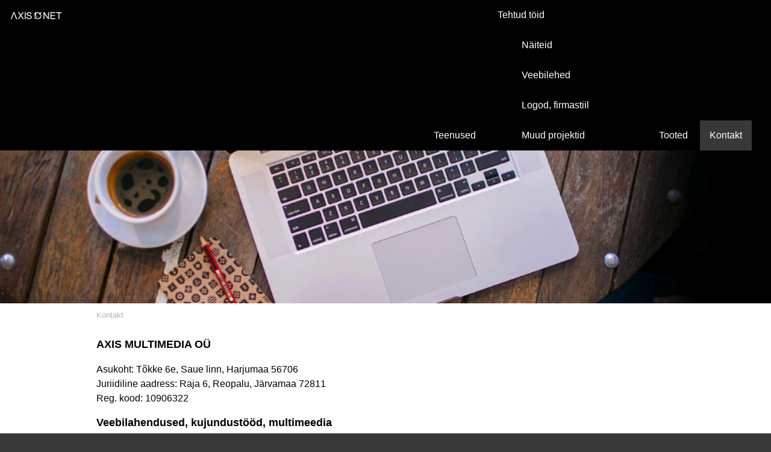

--- FILE ---
content_type: text/html; charset=UTF-8
request_url: https://veebid.eu/?c=kontakt&amp;l=et
body_size: 1591
content:
<!DOCTYPE html>
<html lang="et" class="plugin- page-kontakt menu1">
<head>
<meta charset="utf-8" />
<title>Kontakt - Axis Multimedia OÜ</title>
<meta name="description" content="" />
<meta name="generator" content="AXIS CMS" />
<!--base href="/" /-->
<meta name="HandheldFriendly" content="True" />
<meta name="viewport" content="width=device-width, initial-scale=1" />
<link type="text/css" href="/?axs%5Bgw%5D=axs.css" rel="stylesheet" media="screen" />
<link type="text/css" href="/axs_site/index.css" rel="stylesheet" media="screen" />
<link type="text/css" href="/axs_site/index.print.css" rel="stylesheet" media="print" />
<script src="/?axs%5Bgw%5D=axs.js"></script>
<script src="/?axs%5Bgw%5D=axs.menu.js"></script>
<script>
axs.menu.cfg={
	"menu1":{"dropdown":true}
	}
</script>
<script src="/axiscms/lib/axs.user.js"></script>
<link type="image/x-icon" href="/axs_site/content/favicon.svg?v=1594458775" rel="shortcut icon" />
<meta property="og:title" content="Kontakt" />
<meta property="og:type" content="website" />
<meta property="og:url" content="https://veebid.eu/?c=kontakt&amp;amp;l=et" />
<meta property="og:site_name" content="Axis Multimedia OÜ" />


</head>

<body>
<script>axs.mediaState();</script>
<nav class="inpage content" lang="en">
	<a href="#content">Jump to main content</a> <a href="#menu1">Jump to main navigation</a> <a href="#langs">Choose language</a> 
</nav>
<header class="main">
	<!--nav id="langs" class="langs">
		<h2 class="visuallyhidden"><span lang="en">Language</span>: eesti keeles</h2>
		<ul><li lang="et" class="current "><a href="/?l=et"><strong>eesti keeles</strong></a></li></ul>
	</nav-->
	<a class="logo" href="/?l=et"><img src="/axs_site/gfx/axis2018.svg" alt="Axis Multimedia OÜ" height="30" /></a>
	<nav id="menu1" class="axs menu default horizontal mobile_fixed mobile_toggle mobile_toggleout animation fade dropdown dropout">
	<h2 class="title">
		<a class="logo" href="/?l=et"><img src="/axs_site/gfx/axis2018.svg" alt="Axis Multimedia OÜ" height="20" /></a>
		<a class="toggle-switch"><span class="icon" title="Menüü"></span></a>
	</h2>

	 <ul>
	  <li class="plugin-"><a href="?c=teenused&amp;l=et">Teenused</a></li>
	  <li class="submenu plugin-menu"><a href="?c=portfolio&amp;l=et" aria-current="true"><em>Tehtud töid</em></a>
		 <ul>
		  <li class="plugin-deflt2"><a href="?c=portfolio1&amp;l=et">Näiteid</a></li>
		  <li class="plugin-references"><a href="?c=veebilehed&amp;l=et">Veebilehed</a></li>
		  <li class="plugin-references"><a href="?c=logod-firmastiil&amp;l=et">Logod, firmastiil</a></li>
		  <li class="plugin-"><a href="?c=muud-projektid&amp;l=et">Muud projektid</a></li>
		 </ul>
		</li>
	  <li class="plugin-"><a href="?c=tooted&amp;l=et">Tooted</a></li>
	  <li class="plugin- current"><a href="?c=kontakt&amp;l=et" aria-current="page"><strong>Kontakt</strong></a></li>
	 </ul>
	
		<script>axs.menu.attach("menu1");</script>
	</nav>
	<!--div class="login"></div-->
</header>
<header class="slider">
     <p><img alt="!tmp.jpg" height="200" src="/axs_site/content/header_files/!tmp.jpg" width="1008" /></p>	

</header>
<main id="content" class="content clear-content plugin- page-kontakt menu1">
	<div id="breadcrumb"><a href="?c=kontakt&amp;amp;l=et#content" class="level2">Kontakt</a></div>
	<!--h1 id="content_title">Kontakt</h1-->
     <h2>AXIS MULTIMEDIA O&Uuml;</h2>	<address>Asukoht: T&otilde;kke 6e, Saue linn, Harjumaa 56706<br />	Juriidiline aadress: Raja 6, Reopalu, J&auml;rvamaa 72811<br />	Reg. kood: 10906322</address>	
     <h3>Veebilahendused, kujundust&ouml;&ouml;d, multimeedia</h3>	<p>Ivar Tohvelmann<br />	<a href="mailto:ivar.tohvelmann@gmail.com">ivar.tohvelmann@gmail.com</a><br />	Tel: <a href="tel:+372 5690 2150">+372 5690 2150</a></p>	
     <h3>Raamatupidamine</h3>	<p>Liivia Tohvelmann<br />	<a href="mailto:LT.axis@hot.ee">LT.axis@hot.ee</a><br />	Tel: <a href="tel:+372 5690 2134">+372 5690 2134</a></p>	

</main>
<footer>
	     

	<small id="dev">
		<!--a class="admin" href="/admin/" rel="nofollow">- admin -</a-->
		<a class="axs" href="https://www.veebid.eu/axiscms/" title="Powered by AXIS CMS" target="_blank" lang="en"><em>powered by</em> AXIS CMS</a>
	</small>
	<nav class="inpage top" lang="en"><a href="#">Go to top</a></nav>
	<script>axs.menu.inpageTopNavInit(document.querySelector("nav.inpage.top"));</script>
</footer>

</body>
<!-- exec:0.001s mem:427.23K peak:459.03K -->
</html>

--- FILE ---
content_type: text/css;charset=UTF-8
request_url: https://veebid.eu/?axs%5Bgw%5D=axs.css
body_size: 3895
content:
@charset "UTF-8";
/*2024-12-10*/
/*<Helper classes>*/
html.js .js_hide {	display:none;	}
.visuallyhidden {
	position:absolute;
	top:-999em;
	left:-999em;
	}
.clear {	clear:both;	}
span.clear {
	display:block;
	height:0;
	}
.clear-content-left::after {
	content:"";
	display:table;
	clear:left;
	}
.clear-content-right::after {
	content:"";
	display:table;
	clear:right;
	}
.clear-content::after {
	content:"";
	display:table;
	clear:both;
	}
.nowrap {	white-space:nowrap;	}
.axs.anchor {
	position:absolute;
	transform:translateY(calc(var(--menuFixedHeight) * -1 + -2rem));
	}
.axs.ui.rem {
	display:inline-block;
	vertical-align:middle;
	width:1rem;
	height:1rem;
	font-size:0;
	background:linear-gradient(to bottom, currentColor, currentColor) center no-repeat, linear-gradient(to bottom, currentColor, currentColor) center no-repeat;
	background-size:100% 2px, 2px 100%;
	transform:rotate(45deg);
	}
	/*.axs.ui.rem::before {
		display:block;
		content:"";
		}*/
/*.display-table {	display:table;	}
	.display-table>.row {	display:table-row;	}
	.display-table>.caption {	display:table-caption;	}
		.display-table>.row>* {	display:table-cell;	}
.display-table-single-row {	display:table;	}
	.display-table-single-row>* {	display:table-cell;	}*/
/*</Helper classes>*/

html, body {	scroll-behavior:smooth;	}
figure.image {
	display:inline-table;
	box-sizing:border-box;
	margin:0;
	padding:0;
	max-width:100%;
	}
	figure.image figcaption {
		display:table-caption;
		caption-side:bottom;
		box-sizing:border-box;
		width:100%;
		}
figure[style*="float:"] {	display:block;	}
	figure[style*="float:"] figcaption {	display:block;	}

/*<Class-based styles common to all sections>*/
/*<Menu basic styles>
	Classes: 
	menu: adds basic menu functionality; 
	default: adds some default styles for testing, should be removed when adding custom design; 
	horizontal: make menu horizontal; 
	dropdown: enable dropdown function; 
	dropout: submenus drop out; 
	drophover: submenus open on mouse hover; 
	screen-toggle: menu toggle switch with "hamburger" icon in screen media type; 
	screen-toggleout: menu toggle drops out in screen media type; 
	mobile-toggle: menu toggle switch with "hamburger" icon in mobile media type; 
	mobile-toggleout: menu toggle drops out in mobile media type; 
	mobile-fixed: fix menu bar at the top of the page in mobile media type; 
	animation [expand-down|fade]: enable animation on submenus*/
/*	<Mobile fixed menu>*/
html {	--menuFixedHeight:2.8rem;	}
html.media-type-mobile body.mobile-menu-fixed #axs_media {	position:static !important;	height:var(--menuFixedHeight);	}
html.media-type-mobile .axs.menu.mobile-fixed.js {
	position:fixed;
	z-index:10000;
	top:0;
	left:0;
	width:100vw;
	}
.axs.menu {	--display:block;	}
.axs.menu.mobile-toggle .title,
.axs.menu.screen-toggle .title {
	margin:0;
	box-sizing:border-box;
	padding:0;
	/*height:var(--menuFixedHeight);*/
	background:rgb(230,230,230);
	/*color:#000;*/
	font-size:1.5rem;
	}
	.axs.menu.mobile-toggle .title a,
	.axs.menu.screen-toggle .title a {
		display:inline-block;
		color:inherit;
		text-decoration:none;
		}
.axs.menu .icon {
	display:block;
	margin:0.9rem 0.6rem;
	box-sizing:border-box;
	width:1.6rem;
	height:1rem;
	background-image:linear-gradient(0, currentColor, currentColor), linear-gradient(0, currentColor, currentColor), linear-gradient(0, currentColor, currentColor);
	background-position:top, center, bottom;
	background-size:100% 0.1rem;
	background-repeat:no-repeat;
	}
.axs.menu.mobile-fixed.open {}
	.axs.menu.open .icon {	color:rgb(128,128,128);	}
	html.media-type-mobile .axs.menu.mobile-fixed.open>:is(ul, .menu) {
		box-sizing:border-box;
		max-height:calc(100vh - var(--menuFixedHeight));
		overflow-y:auto;
		}
	.axs.menu ul {}
		.axs.menu ul a {	display:block;	}
	html.media-type-mobile .axs.menu.mobile-toggle.js>:is(ul, .menu),
	.axs.menu.screen-toggle.js>:is(ul, .menu) {
		display:none;
		margin:0;
		padding:0;
		}
	html.media-type-mobile .axs.menu.mobile-toggle.js.open>:is(ul, .menu),
	.axs.menu.screen-toggle.js.open>:is(ul, .menu) {
		display:block;
		display:var(--display);
		}
	html.media-type-mobile .axs.menu.mobile-toggle.mobile-toggleout.js>:is(ul, .menu),
	.axs.menu.screen-toggle.screen-toggleout.js>:is(ul, .menu) {	position:absolute;	}
	html.media-type-mobile .axs.menu.mobile-toggle.mobile-toggleout.js>:is(ul, .menu) {	width:100%;	}
		html.media-type-mobile .axs.menu.mobile-toggle.js>:is(ul, .menu)>li a,
		.axs.menu.screen-toggle.js>:is(ul, .menu)>li a {
			display:block;
			padding:0.7rem 0.5rem;
			}
		html.media-type-mobile .axs.menu.mobile-toggle.js.open>:is(ul, .menu)>li a,
		.axs.menu.screen-toggle.js.open>:is(ul, .menu)>li a {	display:block;	}
/*	</Mobile fixed menu>*/
/*	<Menu dropdown functionality (all media types)>*/
	.axs.menu.dropdown.js :is(ul, .menu) li>:is(ul, .menu-sub) {	display:none;	}
	.axs.menu.dropdown.drophover.js :is(ul, .menu) li:hover>:is(ul, .menu-sub),
	.axs.menu.dropdown.js :is(ul, .menu) li.js_open>:is(ul, .menu-sub) {
		display:block;
		display:var(--display);
		}
		.axs.menu.open :is(ul, .menu)>li {	padding:0;	}
/*	<Animations>*/
	@keyframes axs_menu_expand-down-open {
		0%{	overflow:hidden;	max-height:0;	}	99%{	max-height:calc(100vh - var(--menuFixedHeight));	overflow-y:hidden; }	100%{	overflow-y:auto; }
		}
	@keyframes axs_menu_expand-down-close {
		0% {	overflow:hidden;	max-height:100vh;	}	100% {	max-height:0;	overflow:hidden; }
		}
	@keyframes axs_menu_fade-in {	0% {	opacity:0; }	100% {	opacity:1; }	}
	@keyframes axs_menu_fade-out {	0% {	opacity:1; }	100% {	opacity:0; }	}
	html.media-type-mobile .axs.menu.mobile-toggle.js.open>:is(ul, .menu),
	.axs.menu.screen-toggle.js.open>:is(ul, .menu) {
		animation:axs_menu_expand-down-open 1s 1;
		animation-fill-mode:forwards;
		}
		html.media-type-mobile .axs.menu.mobile-toggle.js.open>:is(ul, .menu)>*,
		.axs.menu.screen-toggle.js.open>:is(ul, .menu)>* {
			animation:axs_menu_fade-in 1s 1;
			animation-fill-mode:forwards;
			}
	html.media-type-mobile .axs.menu.mobile-toggle.js.close>:is(ul, .menu),
	.axs.menu.screen-toggle.js.close>:is(ul, .menu) {
		display:block;
		animation:axs_menu_expand-down-close 1s 1;
		animation-fill-mode:forwards;
		}
		html.media-type-mobile .axs.menu.mobile-toggle.js.close>:is(ul, .menu)>*,
		.axs.menu.screen-toggle.js.close>:is(ul, .menu)>* {
			animation:axs_menu_fade-out 0.5s 1;
			animation-fill-mode:forwards;
			}
	.axs.menu.dropdown.drophover.js.animation.expand-down :is(ul, .menu) li:hover>:is(ul, .menu-sub),
	.axs.menu.dropdown.js.animation.expand-down :is(ul, .menu) li.js_open>:is(ul, .menu-sub) {
		animation:axs_menu_expand-down-open 1s 1;
		animation-fill-mode:forwards;
		}
	.axs.menu.dropdown.js.animation.expand-down :is(ul, .menu) li.js_close>:is(ul, .menu-sub) {
		max-height:0;
		animation:axs_menu_expand-down-close 1s 1;
		animation-fill-mode:forwards;
		display:block;
		display:var(--display);
		}
		.axs.menu.dropdown.js.animation.expand-down.expand-down-fade :is(ul, .menu) li>ul>li {
			animation:axs_menu_fade-out 1s 1;
			animation-fill-mode:forwards;
			}
		.axs.menu.dropdown.drophover.js.animation.expand-down.expand-down-fade :is(ul, .menu) li:hover>ul>li,
		.axs.menu.dropdown.js.animation.expand-down.expand-down-fade :is(ul, .menu) li.js_open>ul>li {
			animation:axs_menu_fade-in 1s 1;
			animation-fill-mode:forwards;
			}
	.axs.menu.dropdown.drophover.js.animation.fade :is(ul, .menu) li:hover>:is(ul, .menu-sub),
	.axs.menu.dropdown.js.animation.fade :is(ul, .menu) li.js_open>:is(ul, .menu-sub) {	animation:axs_menu_fade-in 1s 1;	animation-fill-mode:forwards;	}
	.axs.menu.dropdown.js.animation.fade :is(ul, .menu) li.js_close>:is(ul, .menu-sub) {
		animation:axs_menu_fade-out 1s 1;
		animation-fill-mode:forwards;
		display:block;
		display:var(--display);
		}
/*	</Animations>*/
/*	</Menu dropdown functionality (all media types)>*/
/*	<Horizontal menus for screen media type>*/
	html.media-type-screen .axs.menu.horizontal>ul>li,
	html.media-type-screen .axs.menu.horizontal .menu>ul>li {	display:inline-block;	}/*</Level 1>*/
/*	</Horizontal menus for screen media type>*/
/*	<Menu dropout functionality (screen media type)>*/
	html.media-type-screen .axs.menu.dropdown.dropout.js {}
		/*<Level 1>*/
		html.media-type-screen .axs.menu.dropdown.dropout.js>ul>li,
		html.media-type-screen .axs.menu.dropdown.dropout.js .menu>ul>li {
			position:relative;
			}
		/*</Level 1>*/
			/*<Level2+ / dropout>*/
			html.media-type-screen .axs.menu.dropdown.dropout.js :is(li>ul, .submenu>.menu-sub) {
				box-sizing:border-box;
				z-index:1000;
				position:absolute;
				margin:0;
				padding:0;
				width:20rem;
				line-height:1.5rem;
				}
			html.media-type-screen .axs.menu.dropdown.dropout.js.default li>:is(ul, .menu-sub) {
				box-shadow:1px 2px 5px rgba(0,0,0,0.5);
				background:rgb(244,244,244);
				}
			html.media-type-screen .axs.menu.horizontal.dropdown.dropout.js>ul>li>:is(ul, .menu-sub),
			html.media-type-screen .axs.menu.horizontal.dropdown.dropout.js .menu>ul>li>:is(ul, .menu-sub) {
				left:0;
				}
			html.media-type-screen .axs.menu.vertical.dropdown.dropout.js>ul>li>:is(ul, .menu-sub),
			html.media-type-screen .axs.menu.vertical.dropdown.dropout.js .menu>ul>li>:is(ul, .menu-sub) {
				left:100%;
				top:0;
				}
				html.media-type-screen .axs.menu.dropdown.dropout.js li ul li {
					margin:0;
					padding:0;
					}
				html.media-type-screen .axs.menu.dropdown.dropout.js.default li ul li {
					list-style-type:none;
					}
					html.media-type-screen .axs.menu.dropdown.dropout.js.default li ul li a {
						padding:0.1rem 1rem;
						/*color:rgb(128,128,128);*/
						text-decoration:none;
						}
			/*</Level2+ / dropout>*/
					/*<Level3+ / dropout>*/
					html.media-type-screen .axs.menu.dropdown.dropout.js li ul li>ul {
						left:20rem;
						margin-top:-1.54rem;/*(line-height)+(border-top)*/
						}
					html.media-type-screen .axs.menu.dropdown.dropout.js.default li ul li>ul {
						margin-left:-0.04rem;/*collapse borders?*/
						}
/*	<Menu dropout functionality (screen media type)>*/
@media all and (min-width:20em) { /* 20*12px=240px */
	nav.inpage.content {
		position:absolute;
		top:-999em;
		left:-999em;
		}
	}
nav.inpage.top.js {
	position:fixed;
	z-index:100000;
	right:2em;
	bottom:2em;
	width:0;
	overflow:hidden;
	line-height:0;
	animation:none;
	}
nav.inpage.top.js.show {
	width:auto;
	overflow:visible;
	animation:nav_inpage_fade-in 1s 1;
	}
nav.inpage.top.js.hide {
	width:0;
	overflow:hidden;
	animation:nav_inpage_fade-out 2s 1;
	}
	nav.inpage.top a {
		display:inline-block;
		float:right;
		padding:0.7rem 0.9rem 1.2rem 0.9rem;
		font-size:0;
		background:rgb(190,190,190);
		background:rgba(0,0,0,0.5);
		}
		nav.inpage.top a::before {
			display:block;
			content:"";
			width:0;
			height:0;
			border:solid 0.5rem transparent;
			border-bottom-color:#fff;
			}
	@keyframes nav_inpage_fade-in {
		0% {	opacity:0;	width:auto; }
		100% {	opacity:1; }
		}
	@keyframes nav_inpage_fade-out {
		0% {	opacity:1;	width:auto; }
		100% {	opacity:0; }
		/*100% {	display:none;	}*/
		}
		
/*	</Menu basic styles>*/

/*	<Toggle switch functionality>*/
.toggle.js .toggle-content {
	--display:block;
	display:none;
	}
.toggle.js .toggle-content.open {
	display:block;
	display:var(--display);
	}
/*	</Toggle switch functionality>*/

/*<Overlay>*/
dialog.axs {
	box-shadow:0 0 2rem 1rem rgba(0,0,0,0.4);
	border:none;
	background:#fff;
	}
	dialog.axs::backdrop {	background:rgba(0,0,0,0.4);	}
	dialog.axs>button.overlay-close,
	.axs_overlay>*>a.overlay-close {
		display:block;
		box-sizing:border-box;
		border-radius:50%;
		width:1.5rem;
		height:1.5rem;
		padding:0.3rem;
		background:#fff;
		color:#000;
		text-align:center;
		text-decoration:none;
		}
		dialog.axs>button.overlay-close abbr.axs.ui.rem,
		.axs_overlay>*>a.overlay-close abbr.axs.ui.rem {
			display:block;
			width:100%;
			height:100%;
			text-decoration:none;
			}
.axs_overlay {
	position:fixed;
	z-index:10001;
	top:0;
	right:0;
	bottom:0;
	left:0;
	padding:2rem 0.5rem 1rem 0.5rem;
	width:100vw !important;
	box-sizing:border-box;
	background:rgba(0,0,0,0.4);
	color:#000;
	text-align:center;
	}
	.axs_overlay>* {
		position:relative;
		display:inline-block;
		vertical-align:middle;
		min-width:10rem;
		width:100%;
		height:100%;
		text-align:right;
		}
	.axs_overlay.content-img>* {	width:auto;	}
		.axs_overlay>*>a.overlay-close {
			position:absolute;
			right:0;
			top:-1.75rem;
			}
			.axs_overlay>*>div.overlay-list .scroll abbr {	text-decoration:none;	}
		.axs_overlay>*>*.overlay-content {
			clear:both;
			margin:0;
			box-shadow:0 0 2rem 1rem rgba(0,0,0,0.4);
			border:none;
			box-sizing:border-box;
			background:#fff;
			width:100%;
			height:100%;
			text-align:left;
			}
		.axs_overlay>*>*.overlay-content:focus {	outline:none;	}
		.axs_overlay>*>div.overlay-content {
			padding:0.5rem;
			overflow:auto;
			overflow-y:scroll;
			overflow-x:hidden;
			}
		.axs_overlay.content-img>*>div.overlay-content {
			overflow-y:hidden;
			transition:width 1s;
			text-align:center;
			}
			.axs_overlay.content-img>*>*.overlay-content figure {
				display:inline-block;
				vertical-align:middle;
				margin:0;
				padding:0;
				height:100%;
				text-align:center;
				opacity:1.0;
				/*transform:translateX(0);*/
				transition:opacity 1s, transform 0.5s;
				}
			.axs_overlay.content-img>*>*.overlay-content.unload figure {	opacity:0;	}
			.axs_overlay.content-img>*>*.overlay-content.unload.prev figure {	transform:translateX(100%);	}
			.axs_overlay.content-img>*>*.overlay-content.unload.prev.ajax-ready figure {	transform:translateX(-100%);	}
			.axs_overlay.content-img>*>*.overlay-content.unload.next figure {	transform:translateX(-100%);	}
			.axs_overlay.content-img>*>*.overlay-content.unload.next.ajax-ready figure {	transform:translateX(100%);	}
				.axs_overlay.content-img>*>*.overlay-content figure img {
					margin:0;
					padding:0;
					vertical-align:middle;
					}
				.axs_overlay.content-img>*>*.overlay-content figure figcaption {
					display:block;
					white-space:nowrap;
					overflow:hidden;
					text-overflow:ellipsis;
					font-size:0.7rem;
					line-height:0.9rem;
					color:rgb(100,100,100);
					}
		.axs_overlay>*>div.overlay-list {
			margin-bottom:-1.7rem;
			height:1.7rem;
			text-align:center;
			}
			.axs_overlay>*>div.overlay-list>* {
				display:inline-block;
				vertical-align:middle;
				margin:-0.5rem 0.5rem 0 0.5rem;
				font-size:0.8rem;
				font-family:"Arial",sans-serif;
				color:#fff;
				text-align:center;
				text-decoration:none;
				text-shadow:0 0 4px #000, 0 0 4px #000, 0 0 4px #000, 0 0 4px #000;
				}
			.axs_overlay>*>div.overlay-list .scroll abbr {
				display:block;
				transform:scaleX(0.5);
				}
			.axs_overlay>*>div.overlay-list>span {}
@media all and (orientation:landscape) {
	.axs_overlay {	padding:0.5rem 2rem;	}
	.axs_overlay>*>a.overlay-close {
		top:0;
		right:-1.75rem;
		}
	}
@media all and (min-width:45em) { /* 45*12px=720px */
	.axs_overlay {	padding:2rem 7%;	}
	.axs_overlay>*>div.overlay-content {	padding:1rem;	}
	.axs_overlay>*>div.overlay-list>* {	margin-top:0.2rem;	}
	}
/*</Overlay>

/*	<Throbber>*/
span.throbber {
	position:absolute;
	display:block;
	border-radius:inherit;
	text-align:center;
	background:rgba(255,255,255,0.8);
	font-size:10px;
	}
span.throbber>span {
	display:inline-block;
	}
span.throbber>span.msg {	margin-top:1em;	}
span.throbber>span.msg input {
	display:inline-block;
	margin:1px 0;
	border-radius:50%;
	border:solid 1px #000;
	padding:0 0 0.2em 0;
	width:1.1em;
	height:1.1em;
	line-height:0;
	vertical-align:middle;
	background:#000;
	color:#fff;
	font-weight:bold;
	cursor:pointer;
	}
/*	https://github.com/lukehaas/css-loaders/ */
	span.throbber>span>span {
		text-indent:-9999em;
		display:inline-block;
		margin:3em;
		width:1em;
		height:1em;
		border-radius:50%;
		position:relative;
		animation:axs_throbber 1.1s infinite ease;
		}
@keyframes axs_throbber {
	0%,
	100% {
		box-shadow: 0em -2.6em 0em 0em rgb(128,128,128), 1.8em -1.8em 0 0em rgba(128,128,128,0.2), 2.5em 0em 0 0em rgba(128,128,128,0.2), 1.75em 1.75em 0 0em rgba(128,128,128,0.2), 0em 2.5em 0 0em rgba(128,128,128,0.2), -1.8em 1.8em 0 0em rgba(128,128,128,0.2), -2.6em 0em 0 0em rgba(128,128,128,0.5), -1.8em -1.8em 0 0em rgba(128,128,128,0.7);
		}
	12.5% {
		box-shadow: 0em -2.6em 0em 0em rgba(128,128,128,0.7), 1.8em -1.8em 0 0em rgb(128,128,128), 2.5em 0em 0 0em rgba(128,128,128,0.2), 1.75em 1.75em 0 0em rgba(128,128,128,0.2), 0em 2.5em 0 0em rgba(128,128,128,0.2), -1.8em 1.8em 0 0em rgba(128,128,128,0.2), -2.6em 0em 0 0em rgba(128,128,128,0.2), -1.8em -1.8em 0 0em rgba(128,128,128,0.5);
		}
	25% {
		box-shadow: 0em -2.6em 0em 0em rgba(128,128,128,0.5), 1.8em -1.8em 0 0em rgba(128,128,128,0.7), 2.5em 0em 0 0em rgb(128,128,128), 1.75em 1.75em 0 0em rgba(128,128,128,0.2), 0em 2.5em 0 0em rgba(128,128,128,0.2), -1.8em 1.8em 0 0em rgba(128,128,128,0.2), -2.6em 0em 0 0em rgba(128,128,128,0.2), -1.8em -1.8em 0 0em rgba(128,128,128,0.2);
		}
	37.5% {
		box-shadow: 0em -2.6em 0em 0em rgba(128,128,128,0.2), 1.8em -1.8em 0 0em rgba(128,128,128,0.5), 2.5em 0em 0 0em rgba(128,128,128,0.7), 1.75em 1.75em 0 0em rgba(128,128,128,0.2), 0em 2.5em 0 0em rgba(128,128,128,0.2), -1.8em 1.8em 0 0em rgba(128,128,128,0.2), -2.6em 0em 0 0em rgba(128,128,128,0.2), -1.8em -1.8em 0 0em rgba(128,128,128,0.2);
		}
	50% {
		box-shadow: 0em -2.6em 0em 0em rgba(128,128,128,0.2), 1.8em -1.8em 0 0em rgba(128,128,128,0.2), 2.5em 0em 0 0em rgba(128,128,128,0.5), 1.75em 1.75em 0 0em rgba(128,128,128,0.7), 0em 2.5em 0 0em rgb(128,128,128), -1.8em 1.8em 0 0em rgba(128,128,128,0.2), -2.6em 0em 0 0em rgba(128,128,128,0.2), -1.8em -1.8em 0 0em rgba(128,128,128,0.2);
		}
	62.5% {
		box-shadow: 0em -2.6em 0em 0em rgba(128,128,128,0.2), 1.8em -1.8em 0 0em rgba(128,128,128,0.2), 2.5em 0em 0 0em rgba(128,128,128,0.2), 1.75em 1.75em 0 0em rgba(128,128,128,0.5), 0em 2.5em 0 0em rgba(128,128,128,0.7), -1.8em 1.8em 0 0em rgb(128,128,128), -2.6em 0em 0 0em rgba(128,128,128,0.2), -1.8em -1.8em 0 0em rgba(128,128,128,0.2);
		}
	75% {
		box-shadow: 0em -2.6em 0em 0em rgba(128,128,128,0.2), 1.8em -1.8em 0 0em rgba(128,128,128,0.2), 2.5em 0em 0 0em rgba(128,128,128,0.2), 1.75em 1.75em 0 0em rgba(128,128,128,0.2), 0em 2.5em 0 0em rgba(128,128,128,0.5), -1.8em 1.8em 0 0em rgba(128,128,128,0.7), -2.6em 0em 0 0em rgb(128,128,128), -1.8em -1.8em 0 0em rgba(128,128,128,0.2);
		}
	87.5% {
		box-shadow: 0em -2.6em 0em 0em rgba(128,128,128,0.2), 1.8em -1.8em 0 0em rgba(128,128,128,0.2), 2.5em 0em 0 0em rgba(128,128,128,0.2), 1.75em 1.75em 0 0em rgba(128,128,128,0.2), 0em 2.5em 0 0em rgba(128,128,128,0.2), -1.8em 1.8em 0 0em rgba(128,128,128,0.5), -2.6em 0em 0 0em rgba(128,128,128,0.7), -1.8em -1.8em 0 0em rgb(128,128,128);
		}
	}
/*	</Throbber>*/
/*<Class-based styles common to all sections>*/

/*<Sizes for responsive design>*/
/*	<Mobile first />*/
body {	font-size:16px;	}
#axs_media::before {	content:"mobile";	z-index:0;	}
/*	<Small screen />*/
@media all and
	(min-width:720px) and (-webkit-max-device-pixel-ratio:1),
	(min-width:720px) and (   max--moz-device-pixel-ratio:1),
	(min-width:720px) and (     -o-max-device-pixel-ratio:1/1),
	(min-width:720px) and (        max-device-pixel-ratio:1),
	(min-width:720px) and (                max-resolution:192dpi),
	(min-width:720px) and (                max-resolution:2dppx),
	(min-width:2160px) and (        min-device-pixel-ratio:3)
	{
	body {	font-size:12px;	}
	#axs_media::before {	z-index:720;	}
	}
/*	<Medium screen />*/
@media all and
	(min-width:950px) and (-webkit-max-device-pixel-ratio:1),
	(min-width:950px) and (   max--moz-device-pixel-ratio:1),
	(min-width:950px) and (     -o-max-device-pixel-ratio:1/1),
	(min-width:950px) and (        max-device-pixel-ratio:1),
	(min-width:950px) and (                max-resolution:192dpi),
	(min-width:950px) and (                max-resolution:2dppx),
	(min-width:2500px) and (        min-device-pixel-ratio:3)
	{
	body {	font-size:14px;	}
	#axs_media::before {	z-index:920;	}
	}
/*	<Large screen />*/
@media all and
	(min-width:1200px) and (-webkit-max-device-pixel-ratio:1),
	(min-width:1200px) and (   max--moz-device-pixel-ratio:1),
	(min-width:1200px) and (     -o-max-device-pixel-ratio:1/1),
	(min-width:1200px) and (        max-device-pixel-ratio:1),
	(min-width:1200px) and (                max-resolution:192dpi),
	(min-width:1200px) and (                max-resolution:2dppx),
	(min-width:2500px) and (        min-device-pixel-ratio:3)
	{
	body {	font-size:16px;	}
	#axs_media::before {	z-index:1200;	}
	}
/*<Sizes for responsive design>*/
/*2014-06-05*/

--- FILE ---
content_type: text/css
request_url: https://veebid.eu/axs_site/index.css
body_size: 2454
content:
/*2020-06-23*/
@charset "UTF-8";
/*@font-face {
	font-family:Share;
	src:url("gfx/Share-Bold_0.ttf") format("truetype");
	font-style:normal;
	font-weight:bold;
	}*/
/*div, form, ul, li {	outline:dotted 1px;	}*/

/*<Generic element styles>*/
html {
	margin:0;
	padding:0;
	min-height:100.20%;
	}
body {
	margin:0;
	padding:0;
	background:rgb(57,56,57);
	color:rgb(148,150,148);
	font-family:"Arial", "Helvetica", sans-serif;
	}
html#popup_window body {
	width:auto;
	min-width:0;
	}
	html#popup_window body img {
		margin:0;
		padding:0;
		}
a:link {	color:inherit; }
a:focus, a:active {}
a:hover, a:visited {	color:rgb(128,128,128);	}
address {
	margin-bottom:1rem;
	font-style:normal;
	}
blockquote {
	border:1px solid rgb(128,128,128);
	padding:0 1em;
	background:rgb(240,240,240);
	font-style:italic;
	}
	blockquote::before {	content:open-quote;	}
	blockquote::after {	content:close-quote;	}
figure {
	display:inline-table;
	box-sizing:border-box;
	margin:0;
	padding:0;
	max-width:100%;
	}
	figure figcaption {
		display:table-caption;
		caption-side:bottom;
		box-sizing:border-box;
		width:100%;
		}
form {
	padding:1em;
	background:rgb(245,245,245);
	}
	form>.element::after {
		content:"";
		display:table;
		clear:both;
		}
	/*form.post_ok div, form.post_ok fieldset {	display:none;	}*/
	label {	display:block;	}
	input, select, textarea {
		margin:0 0 0.5em 0;
		box-sizing:border-box;
		max-width:100%;
		}
	input[type="date"], input[type="email"], input[type="file"], input[type="number"], input[type="password"], input[type="tel"], input[type="text"], input[type="search"], input[type="url"], select, textarea {}
	input[type="button"], input[type="submit"] {}
	input[readonly="readonly"] {	background:rgb(240,240,240);	}
	select {}
	textarea {}
	label .comment {
		display:block;
		color:rgb(128,128,128);
		font-weight:normal;
		}
	form span.captcha {
		display:block;
		width:100px;
		border:solid 1px;
		}
		form span.captcha img {
			margin:0;
			border:none;
			vertical-align:text-top;
			}
	form .input_required {
		color:#f00;
		font-style:normal;
		}
		form .input_required abbr {	border:none;	}
h1, h2, h3, h4, h5, h6 {
	margin:0 0 1em 0;
	}
h1 {	font-size:1.5em;	}
h2 {	font-size:1.15em;	}
h3 {	font-size:1.15em;	}
h4 {	font-size:1.15em;	}
h5 {	font-size:1.15em;	}
h6 {	font-size:1.15em;	}
section h1::after,
section h2:not(.section-title)::after {
	content:"Use <Heading3> or lower!!!";
	display:block;
	color:#f00;
	font-weight:bold;
	}
img {
	box-sizing:border-box;
	/*margin:0 0 1em 0;*/
	border:none;
	max-width:100%;
	height:auto !important;
	}
	img[style*="float: left"],
	img[style*="float:left"]	{	clear:right;	margin:0 2em 2em 0;	}
	img[style*="float: right"],
	img[style*="float:right"]	{	clear:left;	margin:0 0 2em 2em;	}
iframe {
	border:none;
	/*max-width:100%; May cause problems with widgets*/
	}
main {	display:block;	}
object {     max-width: 100%;	}
p {	margin:0 0 1em 0;	}
pre {
	padding:0.5em;
	white-space:pre-wrap;
	}
table {
	border:1px solid;
	border-spacing:0;
	border-collapse:collapse;
	}
	table th {
		background:rgb(230,230,230);
		}
	table th[scope="row"] {	text-align:left;	}
	table th,
	table td {
		border:1px solid;
		}
ul li {}
/*</Generic element styles>*/

/*<Class-based styles common to all sections>*/
/*	<Menu basic styles>
	See axiscms/axs.css for pre-defined classes. */
nav.toggle .title {	/*color:;*/	}
nav .toggle-switch {	cursor:pointer;	}
	nav.toggle.js.open>ul {	background:#fff;	}
/*	</Menu basic styles>*/
div.msg, p.msg, ul.msg {}
.login {
	margin:2em auto;
	width:20em;
	}
	.login input[type="password"],
	.login input[type="text"] {
		width:10em;
		}
.list {}
	.list .time {
		float:right;
		}
	.list .name {
		text-decoration:underline;
		}
.pager {
		clear:both;
		margin:0.5em 0 2em 0;
		}
	.pager .pages .current {
		color:rgb(128,128,128);
		text-decoration:none;
		}
	.pager .pages .current strong {}
/*</Class-based styles common to all sections>*/

/*<Styles for specific elements>*/
body>* {
	padding-left:0.5rem;
	padding-right:0.5rem;
	}
body>header.main {
	background:#000;
	color:#fff;
	}
	body>header.main>.logo {	display:none;	}
	#langs {
		margin:0;
		padding:0 2em;
		text-align:right;
		}
		#langs li {
			display:inline;
			margin-left:1em;
			}
		#langs li.current {}
		#langs li:only-child {	display:none;	}
	#langs.js {	position:relative;	}
		#langs.js ul {
			position:absolute;
			display:none;
			}
		#langs.js:hover ul,
		#langs.js.open ul {	display:block;	}
			#langs.js li:only-child {	display:block;	}
			/*#langs.js li.current {	display:none;	}*/
#menu1 {	background-color:inherit;	}
	#menu1>h2 {
		border:none;
		box-shadow:none;
		background-color:inherit;
		text-align:right;
		}
		#menu1>h2 .logo {
			float:left;
			display:block;
			}
			#menu1>h2 .logo img {
				margin:0.7rem 1rem;
				vertical-align:middle;
				height:1rem !important;
				}
	#menu1 ul {	background-color:#000;	}
	#menu1>ul {
		border-top:solid 1px #fff;
		}
		#menu1>ul>li li {
			border:none;
			list-style-type:none;
			}
		#menu1>ul>li {}
			#menu1>ul>li ul {
				border:none;
				background:#000;
				}
			#menu1>ul>li a {
				display:block;
				padding:1rem;
				color:#fff;
				text-decoration:none;
				}
			#menu1>ul li.open,
			#menu1>ul li.current {	background:rgb(57,56,57);		}
				#menu1>ul li.submenu em {		font-style:normal;		}
				#menu1>ul li.current strong {		font-weight:normal;		}
			#menu1>ul li li.current {	list-style-type:circle;		}
body>header.slider,
	body>header.slider>* {
		margin:0;
		padding:0;
		}
	body>header.slider img {
		margin:0;
		padding:0;
		vertical-align:middle;
		width:100% !important;
		}
#breadcrumb {
	padding-top:0.5rem;
	padding-bottom:1.5rem;
	color:rgb(180,180,180);
	font-size:0.8rem;
	}
	#breadcrumb a {
		color:inherit;
		text-decoration:none;
		}
#login {	text-align:right;	}
	#login>* {	white-space:nowrap;	}
#content {
	padding-bottom:2rem;
	min-height:40vh;
	background:#fff;
	color:#000;
	line-height:150%;
	}
/* <some plugins> */
	/*html.plugin-search #content mark {	font-weight:bold;	}*/
	html.plugin-search #content .path {}
/* </some plugins> */

body>footer {
	padding-top:0.5rem;
	line-height:150%;}
	body>footer p {
		text-align:inherit;
		margin:0;
		padding:0;
		}		
#dev {
	float:right;
	padding:0 2em 2em 1em;
	text-align:right;
	font:9px Verdana, Arial, Helvetica, sans-serif;
	}
	#dev, #dev a {
		text-decoration:none;
		color:rgb(200,200,200);
		}
	#admin {	float:left;	}
	#dev a:hover {
		color:rgb(140,140,140);
		}
	/*#axis {
		text-shadow:0 0 5px #000, 0 0 10px #000;
		transition:text-shadow 1s;
		}
	#axis:hover {	text-shadow:0 0 10px #000, 0 0 10px #000, 0 0 20px #000, 0 0 20px #000, 0 0 20px #000;	}*/
/*<Styles for specific elements>*/

/*<Device-specific styles>*/
@media all and (min-width:45em) { /* 45*12px=720px */
	#axs_media::before {	content:"screen";	}
	html {}
	body {}
	figure {	display:inline-block;	}
	body>header.main {
		position:sticky;
		top:0;
		padding:0 2rem 0 1rem;
		text-align:right;
		}
		body>header.main>* {
			display:inline-block;
			vertical-align:top;
			}
		body>header.main>.logo {
			float:left;
			display:inline-block;
			margin:0 1rem 0 0;
			padding:1rem 1rem 1rem 0;
			}
			body>header.main>.logo img {
				margin:0;
				vertical-align:middle;
				width:auto;
				height:1rem !important;
				}
		#menu1 {}
			#menu1>ul {
				margin:0;
				border:none;
				display:inline-block;
				vertical-align:middle;
				padding:0;
				}
				#menu1>ul li {	text-align:left;	}
					#menu1>ul li ul {
						width:14rem;
						}
	#login {
		padding:0 2em 0 0;
		}
		nav.mobile_toggle .title { /* Hide title of the menu for screen media type. */
			position:absolute;
			left:-999em;
			top:-999em;
			}
	#content {
		padding-left:2rem;
		padding-right:2rem;
		}
/*		<some plugins> */
		.deflt2.row {	clear:both;	}
			.deflt2.row .col1 {
				float:left;
				width:50%;
				}
			.deflt2.row .col2 {	margin-left:51%;	}
				.deflt2.row .col2 img {	margin:0 0 0.5em 0;	}
		div.deflt_box {
			display:inline-block;
			vertical-align:top;
			margin:0 2rem 2rem 0;
			width:16rem;
			}
/*		</some plugins> */
	}
@media all and (min-width:63em) { /* 60*16px=960px */
	#content {
		padding-left:5rem;
		padding-right:5rem;
		}
	}
@media all and (min-width:75em) { /* 75*16px=1200px */
	#content {
		padding-left:10rem;
		padding-right:10rem;
		}
	}
/*</Device-specific styles>*/
/*2020-06-23*/

--- FILE ---
content_type: text/javascript
request_url: https://veebid.eu/axiscms/lib/axs.user.js
body_size: 603
content:
//2024-09-08
axs.user={
	nr:0,
	serverResponse:"",
	init:function(interval){
		this.interval=interval;
		document.write('<span id="axs_user_refresh" class="js_hide" lang="en">keepalive:</span>');
		this.display=document.getElementById("axs_user_refresh");
		window.setInterval("axs.user.refresh();", this.interval*1000);
		},//</init()>
	refresh:function(){
		this.nr++;
		var url=new String(window.location).replace(/#.*$/,'');
		axs.ajax(axs.url(url,{'axs%5Blogin%5D%5Bkeepalive%5D':this.nr}),function(status,content){
			content=content.responseText.substring(0,99).replace("<", "&lt;");
			document.getElementById('axs_user_refresh').innerHTML=(content) ? content:'keepalive try: '+axs.user.nr+'(*'+axs.user.interval+'s)';
			});
		},//</refresh()>
	windowSizeSend:function(){
		var win=axs.window_size();
		win={
			'axs[window_size]':win.w+'x'+win.h,	'axs[screen_size]':screen.width+'x'+screen.height, 'axs[pixel_ratio]':(window.devicePixelRatio)?window.devicePixelRatio:'?'
			};
		document.querySelectorAll('form.axs.login:not(.init)').forEach((el)=>{
			for(k in win){	el.appendChild(axs.elementCreate('input',{type:'hidden',name:k,value:win[k]}));	}
			axs.class_add(el,'init');
			});
		},//</axs.user.windowSizeSend()>
	
	//Legacy
	window_size_send:function(){
		var a=axs.fn_args(arguments,{'id':'','attr':false});
		var win=axs.window_size();
		win={
			'axs[window_size]':win.w+'x'+win.h,	'axs[screen_size]':screen.width+'x'+screen.height, 'axs[pixel_ratio]':(window.devicePixelRatio)?window.devicePixelRatio:'?'
			};
		var el=document.getElementById(a.id);
		if (a.attr) el.setAttribute(a.attr,axs.url(el.getAttribute(a.attr),win));
		else for(k in win){
			var input=document.createElement('input');
			input.type='hidden';
			input.name=k;
			input.value=win[k];
			el.appendChild(input);
			}
		}//</axs.user.window_size_send()>
	}//</class::axs.user>
//2013-02-20

--- FILE ---
content_type: text/javascript;charset=UTF-8
request_url: https://veebid.eu/?axs%5Bgw%5D=axs.js
body_size: 7415
content:
//2024-11-23
// AXIS NET JS framework
function axs(global_name){
	this.global_name=global_name;
	window[this.global_name]=this;
	//var THIS=this;
	this.keycodes={esc:27,left:37,up:38,right:39,down:40,tab:9,enter:13,space:32};
	this.db={};
	this.tmp='';
	//<Methods>
	this.conf=function(conf){
		var def={SITE_ROOT:'',PATH_CMS:'',PATH_EXT:false,logURL:false};
		for (var k in def) this[k]=(typeof(conf[k])!=='undefined') ? conf[k]:def[k];
		},//</conf()>
	this.ajax=function(){
		var a=this.fn_args(arguments,{url:null,target:function(){},cfg:{}});
		var tmp={post:null,async:true,extractContent:null};
		for (var k in tmp) a[k]=(typeof(a.cfg[k])!=='undefined') ? a.cfg[k]:tmp[k];
		if ((typeof(a.url)==='string')&&(a.url.indexOf(' ')>0)) {
			a.extractContent=a.url.substr(a.url.indexOf(' ')+1)//Order is important!
			a.url=a.url.substr(0,a.url.indexOf(' '));
			}
		var ajax=new XMLHttpRequest();
		//<Set up target />
		if (!a.target) a.target=function(){};
		if (typeof(a.target)==='string') {
			var tmp=a.target;
			a.target=document.querySelector(a.target);
			if (!a.target) return this.log('ajax','Target not found ("'+tmp+')');
			}
		ajax.axs=a;
		if (typeof(a.target)!=='function') {
			axs.class_rem(a.target,'ajax-ready');
			ajax.axs.throbber=this.ui.throbber(a.target);
			}
		//<Perform request />
		ajax.open((a.post)?'POST':'GET',this.url(a.url,{"axs_random":Math.random()}),a.async);
		if(a.post){
			//ajax.setRequestHeader("Content-type","application/x-www-form-urlencoded");
			//ajax.setRequestHeader("Content-length", a.post.length);
			}
		//console.log(a);
		ajax.onreadystatechange=function(){
			if (this.readyState!=4) return;
			if (this.status==200) this.axs.content=axs.ajaxResultParse(this.responseText,this.axs);
			if (typeof(this.axs.target)==='function') return this.axs.target(this.status,this);
			if (this.status==200) {
				axs.class_rem(this.axs.target,'throbber');
				axs.class_add(this.axs.target,'ajax-ready');
				this.axs.target.innerHTML=this.axs.content;
				var scripts=this.axs.target.querySelectorAll('script');
				for(var i=0; i<scripts.length; i++){	if (scripts[i].innerHTML) eval(scripts[i].innerHTML);	}
				}
			else this.axs.throbber.msg('Request failed:'+this.status+' ('+this.statusText+')');
			if (this.axs.cfg.callback) return this.axs.cfg.callback(this.status,this);
			}
		ajax.send(a.post);
		if (ajax.responseText) return axs.ajaxResultParse(ajax.responseText,a);
		}//</ajax()>
	this.ajaxResultParse=function(html,opts={}){
		console.log(opts);
		var def={extractContent:false,resultType:'HTML'};
		for (k in def){	if (typeof(opts[k])==='undefined') opts[k]=def[k];	}
		//console.log(opts);
		if (opts.extractContent){
			parser=new DOMParser();
			var dom=parser.parseFromString(html,"text/html");
			dom=dom.querySelectorAll(opts.extractContent);
			if (opts.resultType==='Node') return (dom.length)?dom[0]:null;
			if (opts.resultType==='Nodes') return dom;
			html='';
			for(var i=0; i<dom.length; i++) html+=dom[i].outerHTML;
			return html;
			}
		if (opts.resultType==='Node'){
			var body=/<body.*?>([\s\S]*)<\/body>/.exec(html);
			if (body) html=body[1];
			}
		if (opts.resultType==='JSON'){
			try {	var html=JSON.parse(html);	}
			catch(e) {	console.log(e,html);	return {};	}
			}
		return html;
		}//</ajaxResultParse()>
	this.class_add=function(el,c){
		if(el.nodeType) el=[el];
		if(typeof(c)==='string') c=[c];
		for(var i=0; i<el.length; i++) for(var ii=0; ii<c.length; ii++) el[i].classList.add(c[ii]);
		}//</class_add()>
	this.class_has=function(el,c){//<Return the number of matched classnames />
		if(typeof(c)==='string') c=[c];
		for(var i=0, f=0; i<c.length; i++) if (el.classList.contains(c[i])) f++;
		return f;
		}//</class_has()>
	this.class_rem=function(el,c){
		if(el.nodeType) el=[el];
		if(typeof(c)==='string') c=[c];
		for(var i=0; i<el.length; i++) for(var ii=0; ii<c.length; ii++) el[i].classList.remove(c[ii]);
		}//</class_rem()>
	this.class_tgl=function(el,c){
		if(el.nodeType) el=[el];
		if(typeof(c)==='string') c=[c];
		for(var i=0; i<el.length; i++) for(var ii=0; ii<c.length; ii++) el[i].classList.toggle(c[ii]);
		}//</class_tgl()>
	this.cookie_del=function(name,path,domain){
		if (this.cookie_get(name)) this.cookie_set(name,"",-1,path,domain);
		}//</cookie_del()>
	this.cookie_get=function(name){
		name=name.replace(/\[/g,'\\[');
		name=name.replace(/\]/g,'\\]');
		var regexp=new RegExp("(?:^"+name+"|;\\s*"+name+")=(.*?)(?:;|$)","g");
		var result=regexp.exec(document.cookie);
		return (result===null) ? null:decodeURIComponent(result[1]);
		}//</cookie_get()>
	this.cookie_set=function(name,value){
		var a=this.fn_args(arguments,{name:'',value:'',expires:0,path:false,domain:false});
		var cookie=a.name+"="+escape(a.value)+";";
		if (a.expires){//<If it's a date />
			if(a.expires instanceof Date) {	if (isNaN(a.expires.getTime())) a.expires=new Date();	}//<If it isn't a valid date />
			else a.expires=new Date(new Date().getTime()+parseInt(a.expires)*1000*60*60*24);
			cookie+="expires="+a.expires.toGMTString()+";";
			}
		if (a.path) cookie+="path="+a.path+";";
		if (a.domain) cookie+="domain="+a.domain+";";
		document.cookie=cookie;
		}//</cookie_set()>
	this.elementCreate=function(type='',attr={},content=null){
		var el=document.createElement(type);
		for(var k in attr){	el.setAttribute(k,attr[k]);	}
		if(content!==null) el.innerHTML=content;
		return el;
		};//</elementCreate()>
	this.elementParent=function(node,s){//<Find the parent node that matches the selector />
		for(var p=node; !p.matches('body'); p=p.parentNode){
			if(p.matches(s)) return p;
			if(!p) break;
			}
		};//</elementParent()>
	this.fn_args=function(args,names){//var a=axs.fn_args(arguments,{});
		var a={};
		var i=0;
		for (var k in names) {
			a[k]=(typeof(args[i])!=='undefined') ? args[i]:names[k];
			i++;
			}
		return a;
		}//</fn_args()>
	this.get=function(k,obj,deflt){
		return ((obj)&&(typeof(obj)==='object')&&(typeof(obj[k])!=='undefined')) ? obj[k]:deflt;
		}//</fn_args()>
	this.htmlEsc=function(text){
		return text.replace(/&/g,"&amp;").replace(/</g,"&lt;").replace(/>/g,"&gt;").replace(/"/g,"&quot;").replace(/'/g,"&#039;");
		}//</htmlEsc()>
	this.log=function(msgtype,msg){
		console.log(msgtype+':',msg);
		if (this.logURL) this.ajax(this.logURL, null, {post:'type='+escape(msgtype)+'&msg='+escape(msg)+'&url='+escape(window.location.href)});
		}
	this.mediaState=function(){//<Set media state provided by currently active CSS mediaquery />
		var el=document.getElementById('axs_media');
		if (!el) {
			var b=document.querySelector('body');
			if (!b) return {};
			el=this.elementCreate('div',{id:'axs_media','style':'position:absolute;left:-999em;top:-999em;visibility:hidden;'});
			b.insertBefore(el,b.childNodes[0]);
			}
		this.media={
			type:window.getComputedStyle(el,'::before').getPropertyValue('content').replace(/"/g,''),
			q:parseInt(window.getComputedStyle(el,'::before').getPropertyValue('z-index'),10)
			}
		var el=document.querySelector('html');
		el.className=el.className.replace(/\bmedia-[a-z]+-.*\b/g,'');
		for (var k in this.media) this.class_add(el,'media-'+k+'-'+this.media[k]);
		return this.media;
		}//</mediaState()>
	this.opts=function(opts,dflt={}){
		for (var k in dflt) {	if (typeof(opts[k])==='undefined') opts[k]=dflt[k];	}
		return opts;
		}//</opts()>
	this.url=function(url=false,set={},base=false){
		url=new URL(url,(base)?base:document.location.href);
		for (var k in set){	url.searchParams.set(k,set[k]);	}
		return url.href;
		}//</url()>
	this.url_get=function(key=false,url=false){
		var url=new URLSearchParams((url)?url:document.location.search);
		if (key) return url.get(key);
		return url.getAll();
		}//</url_get()>
	/*this.window_open=function(e){ //Create the new window
    	e.preventDefault();
		this.window_open_ref=window.open(this.href, '_blank');// Change "_blank" to something like "newWindow" to load all links in the same new window
	    this.window_open_ref.focus();
    	}*///</window_open()>
	this.window_popup=function(e){
		e.preventDefault();
		this.windowPopup_ref=window.open(this.href, 'axs_popup', 'scrollbars=1,location=0,resizable=1,toolbar=0,status=1,width=750,height=500,top=50,left=40');
	    this.windowPopup_ref.focus();
		}//</windowPopup()>
	this.window_resize=function(){
		var tmp=this.fn_args(arguments,{cfg:{}});
		var resize=true;
		if ((!window.toolbar.visible)||(!window.menubar.visible)) resize=false;
		if ((window.name=='axs_popup')||(tmp.cfg.force)) resize=true;
		if (!resize) return;
		var a={'pos':[40,40,40,40],'iw':0,'ih':0,'ow':0,'oh':0};
		for(var k in tmp.cfg) a[k]=tmp.cfg[k];
		//Set window position
		if (a.pos.length===1) a.pos=[a.pos[0],a.pos[0]];
		if (a.pos.length===2) a.pos=[a.pos[0],a.pos[1],a.pos[0],a.pos[1]];
		window.moveTo(a.pos[0],a.pos[1]);
		//Set window outer size
		ow_max=screen.width-a.pos[1]-a.pos[3];
		oh_max=screen.height-a.pos[0]-a.pos[2];
		if (a.ow<2) a.ow=ow_max;
		if (a.oh<2) a.oh=oh_max;
		if ((a.iw)||(a.ih)) {//If window inner size
			var tools_w=window.outerWidth-document.documentElement.clientWidth;
			var tools_h=window.outerHeight-document.documentElement.clientHeight;
			if (a.iw>1) a.ow=a.iw+tools_w;
			if (a.ih>1) a.oh=a.ih+tools_h;
			}
		if (a.ow<200) a.ow=200;
		if (a.oh<50) a.oh=50;
		if (a.ow>ow_max) a.ow=ow_max;
		if (a.oh>oh_max) a.oh=oh_max;
		window.resizeTo(a.ow,a.oh);
		}//</windowResize()>
	this.window_scroll=function(e){
		var a=this.getAttribute('href');
		(a==='#') ? window.scroll({top:0,left:0,behavior:'smooth'}):document.querySelector(a).scrollIntoView({	behavior: 'smooth'	});
		history.pushState(null, null, a);
		e.preventDefault();
		}//</windowScroll()>
	this.window_size=function(){
		return {	'w':window.innerWidth,	'h':window.innerHeight	}
		}//</axs.window_size()>
	this.window_visible=function(){
		if (typeof document.hidden!=="undefined") return !document.hidden;
		return true;
		}//</window_visible()>
	//</Methods>
	if (this.logURL) window.addEventListener('error',function(e){
		var stack=e.error.stack;
		var message=e.error.toString();
		if(stack) message+='\n'+stack;
		this.log('error',message);
		});
	this.conf({});
	this.class_add(document.querySelector('html'),'js');
	window.addEventListener('resize',this.mediaState);
	document.addEventListener('DOMContentLoaded',function(e){//<Add function to links with target />
		this.mediaState();
		document.querySelectorAll('*[target="popup"]').forEach((el)=>{	el.addEventListener('click',axs.window_popup,false);	});
		this.ui.overlay.init();
		this.ui.dialog();
		}.bind(this));
	this.ui={
		p:this,
		cssAdd:function(css,classSel){
			var className=classSel.replaceAll('.',' ');
			if(typeof(css)==='string'){
				if(document.querySelector('html>head link.'+classSel)) return;
				document.querySelector('html>head').appendChild(axs.elementCreate('link',{'class':className,type:'text/css', href:css,rel:'stylesheet'}));
				}
			else {
				if(document.querySelector('html>head style.'+classSel)) return;
				var code='';
				for (var k in css) code+='	'+k+' '+css[k]+'\n';
				document.querySelector('html>head').appendChild(axs.elementCreate('style',{'class':className},'\n'+code));
				}
			},//</cssAdd()>
		dialog:function(){
			document.querySelectorAll('*[data-axs-dialog]').forEach((open)=>{
				var node=document.querySelector(open.getAttribute('data-axs-dialog'));
				var dialog=this.p.elementCreate('dialog',{'class':'axs'},'<button class="overlay-close" type="button"><abbr class="axs ui rem" title="close" lang="en">x</abbr></button>');
				open.addEventListener('click',(e)=>{	e.preventDefault();	dialog.showModal();	});
				dialog.querySelector('.overlay-close').addEventListener('click',(e)=>{	e.preventDefault();	dialog.close();	});
				node.querySelectorAll('*').forEach((child)=>{	dialog.append(child);	});
				node.replaceWith(dialog);
				});
			},//</dialog()>
		/*	Create overlay layer and load content. Will be attached to links with target="overlay*", can also be used in other contexts. 
			Supported attributes on links: 
			"target":['overlay', 'overlay.iframe', 'overlay.image']: Element type of overlay. 
			"data-overlay-class"[className]: Add class names to container
			"data-overlay-content"[DOM selector]: Use an element from current page as overlay content. 
			"data-overlay-ajax-selector"[DOM selector]: Extract specific element(s) from the target page if loading content from external URL
		*/
		overlay:{
			src:null,
			container:null,
			contentNode:null,
			focus:false,
			placeholder:false,
			afterCreate:{},
			cfg:{node:null,container:false,className:'',content:''},
			labels:{close:'<abbr class="axs ui rem" title="close" lang="en">x</abbr>',prev:'<abbr title="prev" lang="en">&lt;</abbr>',next:'<abbr title="next" lang="en">&gt;</abbr>'},
			list:[],
			listCurrent:null,
			listSet:null,
			listNode:null,
			init:function(){
				document.querySelectorAll('*[target^="overlay"]').forEach((el)=>{	el.addEventListener('click',this.open.bind(this));	},this);
				window.addEventListener('resize',this.setSize);
				},//</attach()>
			create:function(a){
				for(var k in this.cfg) if (!a[k]) a[k]=this.cfg[k];
				this.focus=document.activeElement;
				if (a.node) a.node.blur();
				var content=false;
				switch(a.container){
					case 'iframe':
						a.className+=' content-iframe';
						var contentEl='<iframe class="overlay-content" tabindex="-1" src="'+a.node.getAttribute('href')+'"></iframe>';
						break;
					case 'image':
						a.className+=' content-image';
						var contentEl='<div class="overlay-content" tabindex="-1"><img src="'+a.node.getAttribute('href')+'" alt="'+a.node.getAttribute('href')+'" /></div>';
						break;
					default:
						var contentEl='<div class="overlay-content" tabindex="-1"></div>';
						content=(a.contentNode)?'node':'ajax';
					}
				this.container=axs.elementCreate('div',{'id':'axs_overlay','class':'axs overlay axs_overlay'},'<div><a class="overlay-close" href="#">'+this.labels.close+'</a>'+contentEl+'<div class="overlay-list"></div></div>');
				var el=document.querySelector('#axs_overlay');
				if (el) el.replaceWith(this.container);
				else document.querySelector('body').prepend(this.container);
				if (a.className) this.container.className+=' '+a.className;
				this.contentNode=this.container.querySelector('.overlay-content');
				if (content==='node') this.setContent(document.querySelectorAll(a.contentNode));
				if (content==='ajax') this.load(url);
				if (axs.class_has(a.node,['axs','img'])===2) this.listCreate(a.node);
				this.contentNode.focus();
				this.setCloseBtn();
				document.addEventListener('keydown',this.closeKey.bind(this));
				for(var k in this.afterCreate) this.afterCreate[k]();
				},//</create()>
			open:function(e){
				e.preventDefault();
				this.create(this.openElAttr(e.currentTarget));
				},//</open()>
			openElAttr:function(el){
				var contentType=el.getAttribute('target').split('.');
				var a={
					node:el,
					container:(contentType[1])?contentType[1]:'html',
					className:el.getAttribute('data-overlay-class'),
					contentNode:el.getAttribute('data-overlay-content'),
					contentURL:(el.href)?el.href:''
					};
				if((!a.contentNode)&&(el.getAttribute('href').charAt(0)==='#')) a.contentNode=el.getAttribute('href');
				//console
				if(el.getAttribute('data-overlay-ajax-selector')) a.contentURL+=' '+el.getAttribute('data-overlay-ajax-selector');
				return a;
				},//</openElAttr()>
			load:function(url){//<Load external content />
				this.src=url;
				axs.class_rem(this.contentNode,['ajax-ready','unload']);
				var el=this.contentNode.querySelector('figure');
				var transition=(el)?getComputedStyle(el).getPropertyValue('transition-duration'):'';
				if (transition) {
					axs.class_add(this.contentNode,'unload');
					transition=parseFloat(transition)*((transition.indexOf('ms')>-1) ? 1:1000);
					window.setTimeout(function(){	axs.ajax(this.src,axs.overlay.contentNode);	}.bind(this),transition+5);
					}
				else axs.ajax(url,this.contentNode);
				},//</load()>
			listCreate:function(node){
				//this.list=axs.elementParent(node,'section, main').querySelectorAll('a.axs.img');
				this.list=node.closest('section, main, body').querySelectorAll('a.axs.img');
				if (this.list.length<=1) return;
				for(var i=0; i<this.list.length; i++) if(this.list[i]===node) this.listCurrent=i+1; 
				this.listNode=document.querySelector('#axs_overlay .overlay-list');
				this.listNode.innerHTML='<a class="scroll prev" href="#axs_overlay">'+this.labels.prev+'</a><span><span class="current">'+(this.listCurrent)+'</span>/<span class="total">'+this.list.length+'</span></span><a class="scroll next" href="#axs_overlay">'+this.labels.next+'</a></span>';
				this.listNode.querySelector('a.prev').onclick=function(e){	e.preventDefault();	this.listScroll('-');	}.bind(this);
				this.listNode.querySelector('a.next').onclick=function(e){	e.preventDefault();	this.listScroll('+');	}.bind(this);
				this.container.addEventListener('swiped-right',function(e){	this.listScroll('-');	}.bind(this));
				this.container.addEventListener('swiped-left',function(e){	this.listScroll('+');	}.bind(this));
				},//</listCreate()>
			listScroll:function(set){
				axs.class_rem(this.contentNode,['prev','next']);
				axs.class_add(this.contentNode,(set==='-')?'prev':'next');
				set=(set==='-') ? this.listCurrent-1:this.listCurrent+1;
				if (set<1) set=this.list.length;
				if (set>this.list.length) set=1;
				this.listCurrent=this.listNode.querySelector('.current').innerHTML=set;
				this.load(this.list[set-1].href);
				},//</listCreate()>
			setCloseBtn:function(){
				this.container.querySelectorAll('a.overlay-close').forEach((el)=>{
					el.onclick=function(e){	e.preventDefault();	this.close();	}.bind(this);
					},this);
				},//</setCloseBtn()>
			setContent:function(el){
				var node=this.container.querySelector('.overlay-content');
				node.innerHTML='';
				if(typeof(el)==='string') node.innerHTML=el;
				else {
					this.placeholder=axs.elementCreate('span',{id:'axs_overlay_placeholder'});
					el[0].before(this.placeholder);
					el.forEach((elem)=>{	node.appendChild(elem);	});
					}
				this.setCloseBtn();
				},//</setContent()>
			setSize:function(){
				var el=document.querySelector('#axs_overlay.content-img .overlay-content img');
				if (!el) return;
				var worig=naturalHeight, o=getComputedStyle(this.container), i=getComputedStyle(this.contentNode);
				var w=this.container.clientWidth-parseInt(o.paddingLeft)-parseInt(o.paddingRight)-parseInt(i.paddingLeft)-parseInt(i.paddingRight);
				var h=this.container.clientHeight-parseInt(o.paddingTop)-parseInt(o.paddingBottom)-parseInt(i.paddingTop)-parseInt(i.paddingBottom);
				if(w>worig) w=worig;
				if(h>horig) h=horig;
				var ratio_orig=worig/horig;
				if (w/h>ratio_orig) w=h*ratio_orig;
				else h=w/ratio_orig;
				el.parentNode.parentNode.style.width=(w+parseInt(i.paddingLeft)+parseInt(i.paddingRight))+'px';
				el.style.width=w+'px';
				el.style.height=h+'px';
				axs.class_rem(this.contentNode,'unload');
				},//setSize()>
			close:function(){//<Remove the overlay element node />
				if(this.placeholder){
					this.container.querySelectorAll('.overlay-content>*').forEach((el)=>{	this.placeholder.before(el);	},this);
					this.placeholder.remove();
					}
				(this.container.id==='axs_overlay')?this.container.remove():axs.class_rem(this.container,'axs_overlay');
				this.container=null;
				this.list=[];
				this.focus.focus();
				document.removeEventListener('keydown',this.closeKey);
				},//</close()>
			closeKey:function(e){	if(e.keyCode===axs.keycodes.esc) this.close();	}//</closeKey()>
			},//</class::overlay>
		throbber:function(node){
			var elems=['area', 'base', 'br', 'col', 'command', 'embed', 'hr', 'img', 'input', 'keygen', 'link', 'meta', 'param', 'source', 'track', 'wbr'];
			if (elems.indexOf(node.tagName.toLowerCase())!==-1) node=node.parentNode;
			this.p.class_add(node,'throbber');
			var throbber=this.p.elementCreate('span',{"class":'axs throbber'},'<span><span lang="en">Loading&hellip;</span></span>');
			node.prepend(throbber);
			o={
				axs:this.p,
				node:throbber,
				msg:function(msg){
					this.node.innerHTML='';
					this.node.appendChild(axs.elementCreate('span',{"class":'msg'},msg+' <input type="button" value="x" title="close" />'));
					this.node.querySelector('input').onclick=this.remove;
					},//</msg()>
				sizeSet:function(){
					if (!this.node.parentNode) return;
					this.node.style.marginLeft='-'+window.getComputedStyle(this.node.parentNode, null).getPropertyValue('padding-left');
					this.node.style.marginTop='-'+window.getComputedStyle(this.node.parentNode, null).getPropertyValue('padding-top');
					var s={w:this.node.parentNode.clientWidth,h:this.node.parentNode.clientHeight};
					if (s.w) this.node.style.width=s.w+'px';
					if (s.h>this.node.firstChild.offsetHeight){
						this.node.style.height=s.h+'px';
						var top=(s.h<s.w)?s.h:s.w;
						this.node.firstChild.style.marginTop=(top/2-this.node.firstChild.offsetHeight/2)+'px';
						}
					},//</sizeSet()>
				remove:function(){
					this.axs.class_rem(this.node.parentNode,'throbber');
					this.sizeObserver.unobserve(this.node.parentNode);
					this.node.remove();
					}//</remove()>
				};
			o.sizeObserver=new ResizeObserver(o.sizeSet.bind(o));
			o.sizeObserver.observe(node);
			return o;
			}//</throbber()>
		};//</this.ui>
	}//</class::axs>
axs('axs');
/*!
 * swiped-events.js - v1.1.4
 * Pure JavaScript swipe events
 * https://github.com/john-doherty/swiped-events
 * @inspiration https://stackoverflow.com/questions/16348031/disable-scrolling-when-touch-moving-certain-element
 * @author John Doherty <www.johndoherty.info>
 * @license MIT
 */
!function(t,e){"use strict";"function"!=typeof t.CustomEvent&&(t.CustomEvent=function(t,n){n=n||{bubbles:!1,cancelable:!1,detail:void 0};var a=e.createEvent("CustomEvent");return a.initCustomEvent(t,n.bubbles,n.cancelable,n.detail),a},t.CustomEvent.prototype=t.Event.prototype),e.addEventListener("touchstart",function(t){if("true"===t.target.getAttribute("data-swipe-ignore"))return;s=t.target,r=Date.now(),n=t.touches[0].clientX,a=t.touches[0].clientY,u=0,i=0},!1),e.addEventListener("touchmove",function(t){if(!n||!a)return;var e=t.touches[0].clientX,r=t.touches[0].clientY;u=n-e,i=a-r},!1),e.addEventListener("touchend",function(t){if(s!==t.target)return;var e=parseInt(l(s,"data-swipe-threshold","20"),10),o=parseInt(l(s,"data-swipe-timeout","500"),10),c=Date.now()-r,d="",p=t.changedTouches||t.touches||[];Math.abs(u)>Math.abs(i)?Math.abs(u)>e&&c<o&&(d=u>0?"swiped-left":"swiped-right"):Math.abs(i)>e&&c<o&&(d=i>0?"swiped-up":"swiped-down");if(""!==d){var b={dir:d.replace(/swiped-/,""),xStart:parseInt(n,10),xEnd:parseInt((p[0]||{}).clientX||-1,10),yStart:parseInt(a,10),yEnd:parseInt((p[0]||{}).clientY||-1,10)};s.dispatchEvent(new CustomEvent("swiped",{bubbles:!0,cancelable:!0,detail:b})),s.dispatchEvent(new CustomEvent(d,{bubbles:!0,cancelable:!0,detail:b}))}n=null,a=null,r=null},!1);var n=null,a=null,u=null,i=null,r=null,s=null;function l(t,n,a){for(;t&&t!==e.documentElement;){var u=t.getAttribute(n);if(u)return u;t=t.parentNode}return a}}(window,document);
//2009-01-23
axs.conf({SITE_ROOT:"/",PATH_CMS:"/axiscms/",logURL:"?axs%5Bgw%5D=js.log"});

--- FILE ---
content_type: image/svg+xml
request_url: https://veebid.eu/axs_site/gfx/axis2018.svg
body_size: 6654
content:
<?xml version="1.0" encoding="UTF-8" standalone="no"?>
<!-- Creator: CorelDRAW -->

<svg
   xmlns:dc="http://purl.org/dc/elements/1.1/"
   xmlns:cc="http://creativecommons.org/ns#"
   xmlns:rdf="http://www.w3.org/1999/02/22-rdf-syntax-ns#"
   xmlns:svg="http://www.w3.org/2000/svg"
   xmlns="http://www.w3.org/2000/svg"
   xmlns:sodipodi="http://sodipodi.sourceforge.net/DTD/sodipodi-0.dtd"
   xmlns:inkscape="http://www.inkscape.org/namespaces/inkscape"
   xml:space="preserve"
   width="272.83466"
   height="49.6063"
   style="fill-rule:evenodd"
   viewBox="0 0 77.000003 14"
   id="svg3011"
   version="1.1"
   inkscape:version="0.48.2 r9819"
   sodipodi:docname="axis2018.svg"><metadata
   id="metadata3035"><rdf:RDF><cc:Work
       rdf:about=""><dc:format>image/svg+xml</dc:format><dc:type
         rdf:resource="http://purl.org/dc/dcmitype/StillImage" /></cc:Work></rdf:RDF></metadata><sodipodi:namedview
   pagecolor="#ffffff"
   bordercolor="#666666"
   borderopacity="1"
   objecttolerance="10"
   gridtolerance="10"
   guidetolerance="10"
   inkscape:pageopacity="0"
   inkscape:pageshadow="2"
   inkscape:window-width="1366"
   inkscape:window-height="705"
   id="namedview3033"
   showgrid="false"
   units="mm"
   fit-margin-top="0"
   fit-margin-left="0"
   fit-margin-right="0"
   fit-margin-bottom="0"
   inkscape:zoom="0.49090909"
   inkscape:cx="152.18504"
   inkscape:cy="87.519599"
   inkscape:window-x="-8"
   inkscape:window-y="-8"
   inkscape:window-maximized="1"
   inkscape:current-layer="svg3011" />
 <defs
   id="defs3013">
  <style
   type="text/css"
   id="style3015">
   
    .fil2 {fill:none}
    .fil1 {fill:white}
    .fil0 {fill:white;fill-rule:nonzero}
   
  </style>
 </defs>
 <g
   id="Layer_x0020_1"
   transform="translate(-65,-150.39999)">
  <metadata
   id="CorelCorpID_0Corel-Layer" />
  <path
   class="fil0"
   d="m 66.7029,162.4 3.7798,-10 1.402,0 4.0271,10 -1.4844,0 c -1.2034,-3.1762 -2.0833,-5.4756 -3.2428,-8.7309 -1.0303,3.0943 -2.0216,5.7087 -3.098,8.7309 l -1.3837,0 z"
   id="path3019"
   inkscape:connector-curvature="0"
   style="fill:#ffffff;fill-rule:nonzero" />
  <path
   class="fil0"
   d="m 89.2901,159.128 1.2279,-0.1059 c 0.0571,0.4842 0.1923,0.8805 0.4054,1.1912 0.213,0.3107 0.5429,0.5607 0.9895,0.7521 0.4468,0.1913 0.9508,0.2859 1.5097,0.2859 0.4971,0 0.9346,-0.072 1.3149,-0.2161 0.3802,-0.1464 0.6642,-0.3446 0.8498,-0.5967 0.1855,-0.2545 0.2794,-0.5292 0.2794,-0.8287 0,-0.3039 -0.0893,-0.5674 -0.2703,-0.7948 -0.1786,-0.2274 -0.4742,-0.4166 -0.8841,-0.5697 -0.2658,-0.1013 -0.8476,-0.2589 -1.7524,-0.4728 -0.9026,-0.2139 -1.5371,-0.4143 -1.8991,-0.6035 -0.4696,-0.2409 -0.8201,-0.5426 -1.0514,-0.9007 -0.2291,-0.358 -0.3437,-0.7588 -0.3437,-1.2046 0,-0.4864 0.1398,-0.9435 0.4215,-1.3668 0.2818,-0.4256 0.6942,-0.7475 1.2348,-0.9682 0.5428,-0.2184 1.1431,-0.3288 1.805,-0.3288 0.7308,0 1.3722,0.1149 1.9312,0.3468 0.5566,0.2297 0.9849,0.5697 1.2851,1.0178 0.2977,0.4481 0.4604,0.9569 0.4833,1.5244 l -1.2485,0.0923 c -0.0687,-0.6102 -0.2954,-1.0741 -0.6826,-1.3848 -0.3871,-0.313 -0.9575,-0.4684 -1.7134,-0.4684 -0.7881,0 -1.3607,0.1419 -1.7227,0.4256 -0.3596,0.2837 -0.5406,0.626 -0.5406,1.0245 0,0.349 0.1283,0.635 0.3825,0.8579 0.252,0.2252 0.9048,0.4549 1.9632,0.689 1.0583,0.2365 1.7845,0.4414 2.1785,0.617 0.5727,0.2612 0.9965,0.5899 1.269,0.9862 0.2727,0.3986 0.4078,0.8579 0.4078,1.3758 0,0.5156 -0.1489,0.9998 -0.449,1.4546 -0.3001,0.4548 -0.7307,0.8083 -1.292,1.0628 -0.5611,0.2522 -1.1934,0.3783 -1.8944,0.3783 -0.8911,0 -1.6379,-0.1261 -2.238,-0.3828 -0.6025,-0.2545 -1.0743,-0.6372 -1.418,-1.1506 -0.3413,-0.5112 -0.5223,-1.0921 -0.5383,-1.7383 z"
   id="path3021"
   inkscape:connector-curvature="0"
   style="fill:#ffffff;fill-rule:nonzero" />
  <path
   class="fil0"
   d="m 114.24,162.4 0,-9.9999 1.3355,0 5.168,7.8509 0,-7.8509 1.2484,0 0,9.9999 -1.3355,0 -5.168,-7.8579 0,7.8579 -1.2484,0 z m 9.9671,0 0,-9.9999 7.1128,0 0,1.1804 -5.8116,0 0,3.0617 5.4427,0 0,1.1734 -5.4427,0 0,3.404 6.0406,0 0,1.1804 -7.3418,0 z m 11.6439,0 0,-8.8195 -3.2414,0 0,-1.1804 7.7977,0 0,1.1804 -3.2552,0 0,8.8195 -1.3011,0 z"
   id="path3023"
   inkscape:connector-curvature="0"
   style="fill:#ffffff;fill-rule:nonzero" />
  <path
   class="fil0"
   d="m 76.6935,162.4 3.8072,-5.2107 -3.3559,-4.7893 1.5486,0 1.7868,2.5658 c 0.3711,0.5308 0.6345,0.9406 0.7902,1.227 0.22,-0.3632 0.4789,-0.7427 0.779,-1.1385 l 1.9814,-2.6543 1.4157,0 -3.4568,4.7125 3.7248,5.2875 -1.6104,0 -2.4762,-3.5669 c -0.1398,-0.2049 -0.2818,-0.4284 -0.4308,-0.6682 -0.2199,0.3632 -0.3756,0.6123 -0.4696,0.7497 l -2.4693,3.4854 -1.5647,0 z"
   id="path3025"
   inkscape:connector-curvature="0"
   style="fill:#ffffff;fill-rule:nonzero" />
  <polygon
   class="fil0"
   points="88.3385,162.4 87.0373,162.4 87.0373,152.4 88.3385,152.4 "
   id="polygon3027"
   style="fill:#ffffff;fill-rule:nonzero" />
  <path
   class="fil1"
   d="m 107.371,155.14 0.8762,-0.8947 c -0.1336,-0.0935 -0.2735,-0.1793 -0.4198,-0.2561 -0.2561,-0.1345 -0.5316,-0.2424 -0.8236,-0.3191 l -4e-4,-1e-4 -4e-4,-2e-4 -5e-4,-2e-4 0,1e-4 c -1.0413,-0.2733 -2.0973,-0.0971 -2.9608,0.4075 -0.5866,0.3427 -1.0841,0.8368 -1.4283,1.4448 0.0129,0.0367 0.0265,0.0738 0.0413,0.1112 0.3929,0.9939 1.1773,2.0981 2.2587,3.0741 l 7e-4,7e-4 10e-5,0 c 2e-4,2e-4 5e-4,4e-4 0.004,0.004 l 2e-4,3e-4 c 0.1656,0.1492 0.3358,0.2934 0.5105,0.4319 l 1e-4,0 c 0.4431,0.3515 0.9114,0.6598 1.4068,0.932 l -1.6951,-0.493 c -1.2014,-0.7517 -2.2891,-1.8547 -2.9755,-2.8042 -0.1618,0.9348 0.0278,1.8653 0.4821,2.6412 0.5064,0.8647 1.3411,1.5377 2.3826,1.8114 l 3e-4,1e-4 c 0.9669,0.254 1.9464,0.1202 2.7729,-0.3041 -0.5111,-0.1492 -1.0138,-0.3433 -1.5288,-0.5728 l 1.1899,0.002 c 0.2588,0.114 0.5238,0.2149 0.7948,0.2961 0.2743,-0.1914 0.525,-0.4178 0.7437,-0.6753 0.1834,-0.2159 0.3444,-0.4533 0.4787,-0.7095 0.1342,-0.2562 0.2416,-0.5316 0.3178,-0.8233 l 1e-4,-3e-4 c 0.3077,-1.1787 0.0384,-2.3774 -0.6308,-3.295 l -0.8883,0.8998 c -0.5454,1e-4 -0.9091,-0.3636 -0.9091,-0.909 z m 1.672,-1.7072 1.0182,-1.0397 0.9445,0 0,0.8949 -1.0458,1.0594 c 0.6522,0.8444 1.0406,1.903 1.0406,3.0523 0,0.9743 -0.2792,1.8833 -0.7615,2.652 0.13,0.2814 0.24,0.6517 0.1572,0.8151 -0.1919,0.3785 -0.6622,0.3917 -1.1614,0.345 -0.872,0.7406 -2.0009,1.1879 -3.2343,1.1879 -1.1464,0 -2.2024,-0.3865 -3.0459,-1.0356 l -1.0356,1.0356 c -0.5455,0 -0.9225,-0.3624 -0.9225,-0.9078 l 1.0469,-1.037 c -0.6535,-0.8449 -1.0429,-1.9046 -1.0429,-3.0552 0,-0.6847 0.138,-1.3372 0.3872,-1.9314 -0.4829,-1.0326 -0.6838,-2.241 0.72,-2.8359 0.6542,-0.1635 1.5915,-0.0602 2.0479,0.1192 0.5709,-0.2269 1.1933,-0.3519 1.8449,-0.3519 1.1449,0 2.1996,0.3856 3.0425,1.0331 z"
   id="path3029"
   inkscape:connector-curvature="0"
   style="fill:#ffffff" />
  <rect
   class="fil2"
   x="65"
   y="150.39999"
   width="77"
   height="14"
   id="rect3031"
   style="fill:none" />
 </g>
</svg>